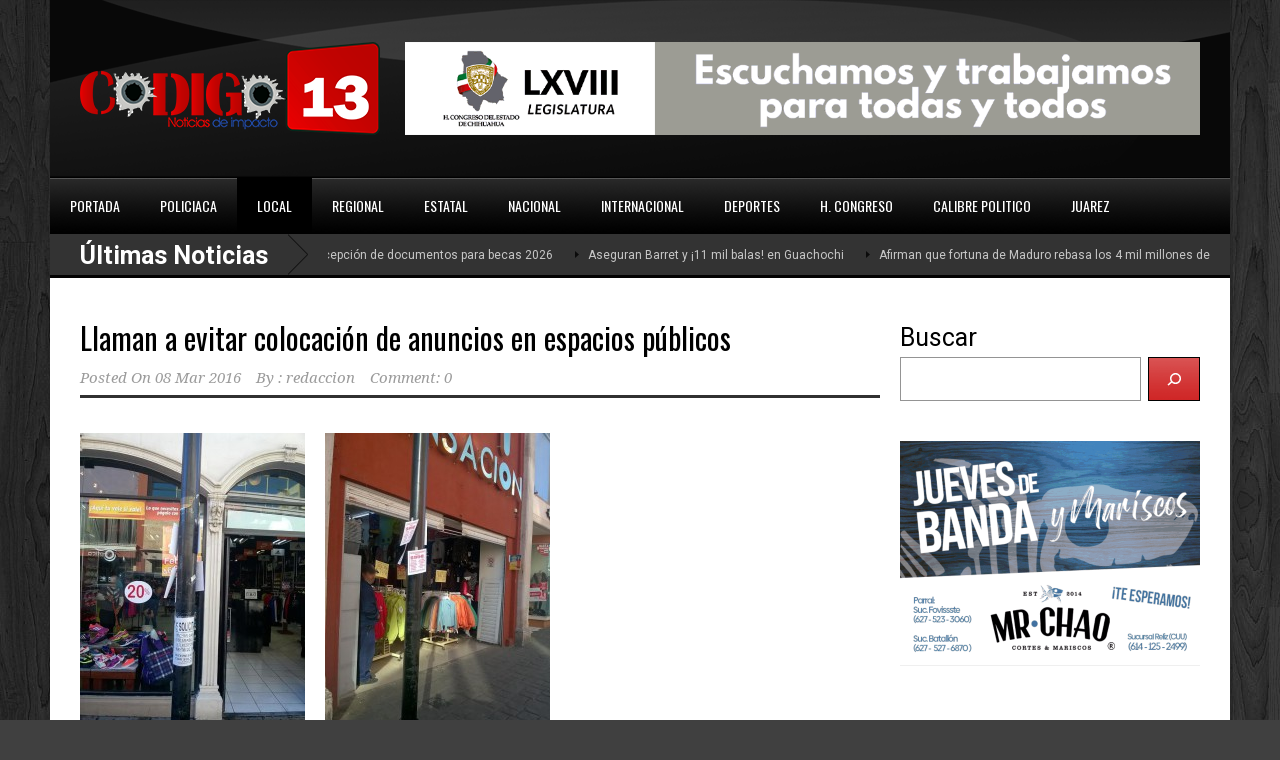

--- FILE ---
content_type: text/html; charset=UTF-8
request_url: https://www.codigo13parral.com/archivos/3249
body_size: 10625
content:
<!DOCTYPE html>
<!--[if lt IE 7]><html class="no-js lt-ie9 lt-ie8 lt-ie7" lang="es-MX"> <![endif]-->
<!--[if IE 7]><html class="no-js lt-ie9 lt-ie8" lang="es-MX"> <![endif]-->
<!--[if IE 8]><html class="no-js lt-ie9" lang="es-MX"> <![endif]-->
<!--[if gt IE 8]><!--> <html class="no-js" lang="es-MX"> <!--<![endif]-->
<head>
    <meta name="google-adsense-account" content="ca-pub-1567704098658582">

	<!-- Basic Page Needs
  ================================================== -->
	<meta charset="UTF-8" />
	<title>Noticias Codigo 13   &raquo; Llaman a evitar colocación de anuncios en espacios públicos</title>

	<!--[if lt IE 9]>
		<script src="http://html5shiv.googlecode.com/svn/trunk/html5.js"></script>
	<![endif]-->

	<!-- CSS
  ================================================== -->
			
	<!--[if IE 7]>
		<link rel="stylesheet" href="https://www.codigo13parral.com/wp-content/themes/worldwide/stylesheet/ie7-style.css" /> 
		<link rel="stylesheet" href="https://www.codigo13parral.com/wp-content/themes/worldwide/stylesheet/font-awesome/font-awesome-ie7.min.css" /> 
	<![endif]-->	
	
	<meta property="og:image" content="https://www.codigo13parral.com/wp-content/uploads/2016/03/ta-150x150.jpg"/><meta name='robots' content='max-image-preview:large' />
<link rel='dns-prefetch' href='//fonts.googleapis.com' />
<link rel="alternate" type="application/rss+xml" title="Noticias Codigo 13 &raquo; Feed" href="https://www.codigo13parral.com/feed" />
<link rel="alternate" type="application/rss+xml" title="Noticias Codigo 13 &raquo; RSS de los comentarios" href="https://www.codigo13parral.com/comments/feed" />
<link rel="alternate" type="application/rss+xml" title="Noticias Codigo 13 &raquo; Llaman a evitar colocación de anuncios en espacios públicos RSS de los comentarios" href="https://www.codigo13parral.com/archivos/3249/feed" />
<script type="text/javascript">
window._wpemojiSettings = {"baseUrl":"https:\/\/s.w.org\/images\/core\/emoji\/14.0.0\/72x72\/","ext":".png","svgUrl":"https:\/\/s.w.org\/images\/core\/emoji\/14.0.0\/svg\/","svgExt":".svg","source":{"concatemoji":"https:\/\/www.codigo13parral.com\/wp-includes\/js\/wp-emoji-release.min.js?ver=6.1.9"}};
/*! This file is auto-generated */
!function(e,a,t){var n,r,o,i=a.createElement("canvas"),p=i.getContext&&i.getContext("2d");function s(e,t){var a=String.fromCharCode,e=(p.clearRect(0,0,i.width,i.height),p.fillText(a.apply(this,e),0,0),i.toDataURL());return p.clearRect(0,0,i.width,i.height),p.fillText(a.apply(this,t),0,0),e===i.toDataURL()}function c(e){var t=a.createElement("script");t.src=e,t.defer=t.type="text/javascript",a.getElementsByTagName("head")[0].appendChild(t)}for(o=Array("flag","emoji"),t.supports={everything:!0,everythingExceptFlag:!0},r=0;r<o.length;r++)t.supports[o[r]]=function(e){if(p&&p.fillText)switch(p.textBaseline="top",p.font="600 32px Arial",e){case"flag":return s([127987,65039,8205,9895,65039],[127987,65039,8203,9895,65039])?!1:!s([55356,56826,55356,56819],[55356,56826,8203,55356,56819])&&!s([55356,57332,56128,56423,56128,56418,56128,56421,56128,56430,56128,56423,56128,56447],[55356,57332,8203,56128,56423,8203,56128,56418,8203,56128,56421,8203,56128,56430,8203,56128,56423,8203,56128,56447]);case"emoji":return!s([129777,127995,8205,129778,127999],[129777,127995,8203,129778,127999])}return!1}(o[r]),t.supports.everything=t.supports.everything&&t.supports[o[r]],"flag"!==o[r]&&(t.supports.everythingExceptFlag=t.supports.everythingExceptFlag&&t.supports[o[r]]);t.supports.everythingExceptFlag=t.supports.everythingExceptFlag&&!t.supports.flag,t.DOMReady=!1,t.readyCallback=function(){t.DOMReady=!0},t.supports.everything||(n=function(){t.readyCallback()},a.addEventListener?(a.addEventListener("DOMContentLoaded",n,!1),e.addEventListener("load",n,!1)):(e.attachEvent("onload",n),a.attachEvent("onreadystatechange",function(){"complete"===a.readyState&&t.readyCallback()})),(e=t.source||{}).concatemoji?c(e.concatemoji):e.wpemoji&&e.twemoji&&(c(e.twemoji),c(e.wpemoji)))}(window,document,window._wpemojiSettings);
</script>
<style type="text/css">
img.wp-smiley,
img.emoji {
	display: inline !important;
	border: none !important;
	box-shadow: none !important;
	height: 1em !important;
	width: 1em !important;
	margin: 0 0.07em !important;
	vertical-align: -0.1em !important;
	background: none !important;
	padding: 0 !important;
}
</style>
	<link rel='stylesheet' id='wow-style-css' href='https://www.codigo13parral.com/wp-content/themes/worldwide/style.css?ver=6.1.9' type='text/css' media='all' />
<link rel='stylesheet' id='wow-foundation-css' href='https://www.codigo13parral.com/wp-content/themes/worldwide/stylesheet/foundation.css?ver=6.1.9' type='text/css' media='all' />
<link rel='stylesheet' id='style-custom-css' href='https://www.codigo13parral.com/wp-content/themes/worldwide/style-custom.css?ver=6.1.9' type='text/css' media='all' />
<link rel='stylesheet' id='Google-Font-Droid+Serif-css' href='https://fonts.googleapis.com/css?family=Droid+Serif%3An%2Ci%2Cb%2Cbi&#038;subset=latin&#038;ver=6.1.9' type='text/css' media='all' />
<link rel='stylesheet' id='Google-Font-Oswald-css' href='https://fonts.googleapis.com/css?family=Oswald%3An%2Ci%2Cb%2Cbi&#038;subset=latin&#038;ver=6.1.9' type='text/css' media='all' />
<link rel='stylesheet' id='Google-Font-Roboto-css' href='https://fonts.googleapis.com/css?family=Roboto%3An%2Ci%2Cb%2Cbi&#038;subset=latin&#038;ver=6.1.9' type='text/css' media='all' />
<link rel='stylesheet' id='wp-block-library-css' href='https://www.codigo13parral.com/wp-includes/css/dist/block-library/style.min.css?ver=6.1.9' type='text/css' media='all' />
<style id='wp-block-library-inline-css' type='text/css'>
.has-text-align-justify{text-align:justify;}
</style>
<link rel='stylesheet' id='mediaelement-css' href='https://www.codigo13parral.com/wp-includes/js/mediaelement/mediaelementplayer-legacy.min.css?ver=4.2.17' type='text/css' media='all' />
<link rel='stylesheet' id='wp-mediaelement-css' href='https://www.codigo13parral.com/wp-includes/js/mediaelement/wp-mediaelement.min.css?ver=6.1.9' type='text/css' media='all' />
<link rel='stylesheet' id='classic-theme-styles-css' href='https://www.codigo13parral.com/wp-includes/css/classic-themes.min.css?ver=1' type='text/css' media='all' />
<style id='global-styles-inline-css' type='text/css'>
body{--wp--preset--color--black: #000000;--wp--preset--color--cyan-bluish-gray: #abb8c3;--wp--preset--color--white: #ffffff;--wp--preset--color--pale-pink: #f78da7;--wp--preset--color--vivid-red: #cf2e2e;--wp--preset--color--luminous-vivid-orange: #ff6900;--wp--preset--color--luminous-vivid-amber: #fcb900;--wp--preset--color--light-green-cyan: #7bdcb5;--wp--preset--color--vivid-green-cyan: #00d084;--wp--preset--color--pale-cyan-blue: #8ed1fc;--wp--preset--color--vivid-cyan-blue: #0693e3;--wp--preset--color--vivid-purple: #9b51e0;--wp--preset--gradient--vivid-cyan-blue-to-vivid-purple: linear-gradient(135deg,rgba(6,147,227,1) 0%,rgb(155,81,224) 100%);--wp--preset--gradient--light-green-cyan-to-vivid-green-cyan: linear-gradient(135deg,rgb(122,220,180) 0%,rgb(0,208,130) 100%);--wp--preset--gradient--luminous-vivid-amber-to-luminous-vivid-orange: linear-gradient(135deg,rgba(252,185,0,1) 0%,rgba(255,105,0,1) 100%);--wp--preset--gradient--luminous-vivid-orange-to-vivid-red: linear-gradient(135deg,rgba(255,105,0,1) 0%,rgb(207,46,46) 100%);--wp--preset--gradient--very-light-gray-to-cyan-bluish-gray: linear-gradient(135deg,rgb(238,238,238) 0%,rgb(169,184,195) 100%);--wp--preset--gradient--cool-to-warm-spectrum: linear-gradient(135deg,rgb(74,234,220) 0%,rgb(151,120,209) 20%,rgb(207,42,186) 40%,rgb(238,44,130) 60%,rgb(251,105,98) 80%,rgb(254,248,76) 100%);--wp--preset--gradient--blush-light-purple: linear-gradient(135deg,rgb(255,206,236) 0%,rgb(152,150,240) 100%);--wp--preset--gradient--blush-bordeaux: linear-gradient(135deg,rgb(254,205,165) 0%,rgb(254,45,45) 50%,rgb(107,0,62) 100%);--wp--preset--gradient--luminous-dusk: linear-gradient(135deg,rgb(255,203,112) 0%,rgb(199,81,192) 50%,rgb(65,88,208) 100%);--wp--preset--gradient--pale-ocean: linear-gradient(135deg,rgb(255,245,203) 0%,rgb(182,227,212) 50%,rgb(51,167,181) 100%);--wp--preset--gradient--electric-grass: linear-gradient(135deg,rgb(202,248,128) 0%,rgb(113,206,126) 100%);--wp--preset--gradient--midnight: linear-gradient(135deg,rgb(2,3,129) 0%,rgb(40,116,252) 100%);--wp--preset--duotone--dark-grayscale: url('#wp-duotone-dark-grayscale');--wp--preset--duotone--grayscale: url('#wp-duotone-grayscale');--wp--preset--duotone--purple-yellow: url('#wp-duotone-purple-yellow');--wp--preset--duotone--blue-red: url('#wp-duotone-blue-red');--wp--preset--duotone--midnight: url('#wp-duotone-midnight');--wp--preset--duotone--magenta-yellow: url('#wp-duotone-magenta-yellow');--wp--preset--duotone--purple-green: url('#wp-duotone-purple-green');--wp--preset--duotone--blue-orange: url('#wp-duotone-blue-orange');--wp--preset--font-size--small: 13px;--wp--preset--font-size--medium: 20px;--wp--preset--font-size--large: 36px;--wp--preset--font-size--x-large: 42px;--wp--preset--spacing--20: 0.44rem;--wp--preset--spacing--30: 0.67rem;--wp--preset--spacing--40: 1rem;--wp--preset--spacing--50: 1.5rem;--wp--preset--spacing--60: 2.25rem;--wp--preset--spacing--70: 3.38rem;--wp--preset--spacing--80: 5.06rem;}:where(.is-layout-flex){gap: 0.5em;}body .is-layout-flow > .alignleft{float: left;margin-inline-start: 0;margin-inline-end: 2em;}body .is-layout-flow > .alignright{float: right;margin-inline-start: 2em;margin-inline-end: 0;}body .is-layout-flow > .aligncenter{margin-left: auto !important;margin-right: auto !important;}body .is-layout-constrained > .alignleft{float: left;margin-inline-start: 0;margin-inline-end: 2em;}body .is-layout-constrained > .alignright{float: right;margin-inline-start: 2em;margin-inline-end: 0;}body .is-layout-constrained > .aligncenter{margin-left: auto !important;margin-right: auto !important;}body .is-layout-constrained > :where(:not(.alignleft):not(.alignright):not(.alignfull)){max-width: var(--wp--style--global--content-size);margin-left: auto !important;margin-right: auto !important;}body .is-layout-constrained > .alignwide{max-width: var(--wp--style--global--wide-size);}body .is-layout-flex{display: flex;}body .is-layout-flex{flex-wrap: wrap;align-items: center;}body .is-layout-flex > *{margin: 0;}:where(.wp-block-columns.is-layout-flex){gap: 2em;}.has-black-color{color: var(--wp--preset--color--black) !important;}.has-cyan-bluish-gray-color{color: var(--wp--preset--color--cyan-bluish-gray) !important;}.has-white-color{color: var(--wp--preset--color--white) !important;}.has-pale-pink-color{color: var(--wp--preset--color--pale-pink) !important;}.has-vivid-red-color{color: var(--wp--preset--color--vivid-red) !important;}.has-luminous-vivid-orange-color{color: var(--wp--preset--color--luminous-vivid-orange) !important;}.has-luminous-vivid-amber-color{color: var(--wp--preset--color--luminous-vivid-amber) !important;}.has-light-green-cyan-color{color: var(--wp--preset--color--light-green-cyan) !important;}.has-vivid-green-cyan-color{color: var(--wp--preset--color--vivid-green-cyan) !important;}.has-pale-cyan-blue-color{color: var(--wp--preset--color--pale-cyan-blue) !important;}.has-vivid-cyan-blue-color{color: var(--wp--preset--color--vivid-cyan-blue) !important;}.has-vivid-purple-color{color: var(--wp--preset--color--vivid-purple) !important;}.has-black-background-color{background-color: var(--wp--preset--color--black) !important;}.has-cyan-bluish-gray-background-color{background-color: var(--wp--preset--color--cyan-bluish-gray) !important;}.has-white-background-color{background-color: var(--wp--preset--color--white) !important;}.has-pale-pink-background-color{background-color: var(--wp--preset--color--pale-pink) !important;}.has-vivid-red-background-color{background-color: var(--wp--preset--color--vivid-red) !important;}.has-luminous-vivid-orange-background-color{background-color: var(--wp--preset--color--luminous-vivid-orange) !important;}.has-luminous-vivid-amber-background-color{background-color: var(--wp--preset--color--luminous-vivid-amber) !important;}.has-light-green-cyan-background-color{background-color: var(--wp--preset--color--light-green-cyan) !important;}.has-vivid-green-cyan-background-color{background-color: var(--wp--preset--color--vivid-green-cyan) !important;}.has-pale-cyan-blue-background-color{background-color: var(--wp--preset--color--pale-cyan-blue) !important;}.has-vivid-cyan-blue-background-color{background-color: var(--wp--preset--color--vivid-cyan-blue) !important;}.has-vivid-purple-background-color{background-color: var(--wp--preset--color--vivid-purple) !important;}.has-black-border-color{border-color: var(--wp--preset--color--black) !important;}.has-cyan-bluish-gray-border-color{border-color: var(--wp--preset--color--cyan-bluish-gray) !important;}.has-white-border-color{border-color: var(--wp--preset--color--white) !important;}.has-pale-pink-border-color{border-color: var(--wp--preset--color--pale-pink) !important;}.has-vivid-red-border-color{border-color: var(--wp--preset--color--vivid-red) !important;}.has-luminous-vivid-orange-border-color{border-color: var(--wp--preset--color--luminous-vivid-orange) !important;}.has-luminous-vivid-amber-border-color{border-color: var(--wp--preset--color--luminous-vivid-amber) !important;}.has-light-green-cyan-border-color{border-color: var(--wp--preset--color--light-green-cyan) !important;}.has-vivid-green-cyan-border-color{border-color: var(--wp--preset--color--vivid-green-cyan) !important;}.has-pale-cyan-blue-border-color{border-color: var(--wp--preset--color--pale-cyan-blue) !important;}.has-vivid-cyan-blue-border-color{border-color: var(--wp--preset--color--vivid-cyan-blue) !important;}.has-vivid-purple-border-color{border-color: var(--wp--preset--color--vivid-purple) !important;}.has-vivid-cyan-blue-to-vivid-purple-gradient-background{background: var(--wp--preset--gradient--vivid-cyan-blue-to-vivid-purple) !important;}.has-light-green-cyan-to-vivid-green-cyan-gradient-background{background: var(--wp--preset--gradient--light-green-cyan-to-vivid-green-cyan) !important;}.has-luminous-vivid-amber-to-luminous-vivid-orange-gradient-background{background: var(--wp--preset--gradient--luminous-vivid-amber-to-luminous-vivid-orange) !important;}.has-luminous-vivid-orange-to-vivid-red-gradient-background{background: var(--wp--preset--gradient--luminous-vivid-orange-to-vivid-red) !important;}.has-very-light-gray-to-cyan-bluish-gray-gradient-background{background: var(--wp--preset--gradient--very-light-gray-to-cyan-bluish-gray) !important;}.has-cool-to-warm-spectrum-gradient-background{background: var(--wp--preset--gradient--cool-to-warm-spectrum) !important;}.has-blush-light-purple-gradient-background{background: var(--wp--preset--gradient--blush-light-purple) !important;}.has-blush-bordeaux-gradient-background{background: var(--wp--preset--gradient--blush-bordeaux) !important;}.has-luminous-dusk-gradient-background{background: var(--wp--preset--gradient--luminous-dusk) !important;}.has-pale-ocean-gradient-background{background: var(--wp--preset--gradient--pale-ocean) !important;}.has-electric-grass-gradient-background{background: var(--wp--preset--gradient--electric-grass) !important;}.has-midnight-gradient-background{background: var(--wp--preset--gradient--midnight) !important;}.has-small-font-size{font-size: var(--wp--preset--font-size--small) !important;}.has-medium-font-size{font-size: var(--wp--preset--font-size--medium) !important;}.has-large-font-size{font-size: var(--wp--preset--font-size--large) !important;}.has-x-large-font-size{font-size: var(--wp--preset--font-size--x-large) !important;}
.wp-block-navigation a:where(:not(.wp-element-button)){color: inherit;}
:where(.wp-block-columns.is-layout-flex){gap: 2em;}
.wp-block-pullquote{font-size: 1.5em;line-height: 1.6;}
</style>
<link rel='stylesheet' id='jetpack_css-css' href='https://www.codigo13parral.com/wp-content/plugins/jetpack/css/jetpack.css?ver=12.0.2' type='text/css' media='all' />
<link rel='stylesheet' id='superfish-css' href='https://www.codigo13parral.com/wp-content/themes/worldwide/stylesheet/superfish.css?ver=6.1.9' type='text/css' media='all' />
<link rel='stylesheet' id='fancybox-css' href='https://www.codigo13parral.com/wp-content/themes/worldwide/stylesheet/fancybox.css?ver=6.1.9' type='text/css' media='all' />
<link rel='stylesheet' id='fancybox-thumbs-css' href='https://www.codigo13parral.com/wp-content/themes/worldwide/stylesheet/jquery.fancybox-thumbs.css?ver=6.1.9' type='text/css' media='all' />
<link rel='stylesheet' id='font-awesome-css' href='https://www.codigo13parral.com/wp-content/themes/worldwide/stylesheet/font-awesome/font-awesome.css?ver=6.1.9' type='text/css' media='all' />
<link rel='stylesheet' id='flex-slider-css' href='https://www.codigo13parral.com/wp-content/themes/worldwide/stylesheet/flexslider.css?ver=6.1.9' type='text/css' media='all' />
<script type='text/javascript' src='https://www.codigo13parral.com/wp-includes/js/jquery/jquery.min.js?ver=3.6.1' id='jquery-core-js'></script>
<script type='text/javascript' src='https://www.codigo13parral.com/wp-includes/js/jquery/jquery-migrate.min.js?ver=3.3.2' id='jquery-migrate-js'></script>
<script type='text/javascript' src='https://www.codigo13parral.com/wp-content/themes/worldwide/javascript/jquery.fitvids.js?ver=1.0' id='fitvids-js'></script>
<link rel="https://api.w.org/" href="https://www.codigo13parral.com/wp-json/" /><link rel="alternate" type="application/json" href="https://www.codigo13parral.com/wp-json/wp/v2/posts/3249" /><link rel="EditURI" type="application/rsd+xml" title="RSD" href="https://www.codigo13parral.com/xmlrpc.php?rsd" />
<link rel="wlwmanifest" type="application/wlwmanifest+xml" href="https://www.codigo13parral.com/wp-includes/wlwmanifest.xml" />
<meta name="generator" content="WordPress 6.1.9" />
<link rel="canonical" href="https://www.codigo13parral.com/archivos/3249" />
<link rel='shortlink' href='https://www.codigo13parral.com/?p=3249' />
<link rel="alternate" type="application/json+oembed" href="https://www.codigo13parral.com/wp-json/oembed/1.0/embed?url=https%3A%2F%2Fwww.codigo13parral.com%2Farchivos%2F3249" />
<link rel="alternate" type="text/xml+oembed" href="https://www.codigo13parral.com/wp-json/oembed/1.0/embed?url=https%3A%2F%2Fwww.codigo13parral.com%2Farchivos%2F3249&#038;format=xml" />
	<style>img#wpstats{display:none}</style>
		<style type="text/css">@font-face {font-family: "";src: url("");src: url("?#iefix") format("embedded-opentype"), url("") format("truetype");font-weight: normal;font-style: normal;}</style>	
<!--[if lt IE 9]>
<style type="text/css">
	body{ min-width: 1180px; }
	div.shortcode-dropcap.circle,
	div.anythingSlider .anythingControls ul a, .flex-control-nav li a, 
	.nivo-controlNav a, ls-bottom-slidebuttons a{
		z-index: 1000;
		position: relative;
		behavior: url(https://www.codigo13parral.com/wp-content/themes/worldwide/stylesheet/ie-fix/PIE.php);
	}

	ul.gdl-accordion li, ul.gdl-toggle-box li{ overflow: hidden; }
	
		
</style>
<![endif]-->

<!-- Jetpack Open Graph Tags -->
<meta property="og:type" content="article" />
<meta property="og:title" content="Llaman a evitar colocación de anuncios en espacios públicos" />
<meta property="og:url" content="https://www.codigo13parral.com/archivos/3249" />
<meta property="og:description" content="&nbsp; Parral.-Publicidad en postes está prohibida y podría ser objeto de multa Presidencia Municipal a través de las Direcciones de Finanzas y Servicios Públicos Municipales, hace un exhorto a la …" />
<meta property="article:published_time" content="2016-03-08T23:58:27+00:00" />
<meta property="article:modified_time" content="2016-03-08T23:58:27+00:00" />
<meta property="og:site_name" content="Noticias Codigo 13" />
<meta property="og:image" content="https://www.codigo13parral.com/wp-content/uploads/2016/03/ta.jpg" />
<meta property="og:image:width" content="611" />
<meta property="og:image:height" content="815" />
<meta property="og:image:alt" content="" />
<meta property="og:locale" content="es_MX" />
<meta name="twitter:text:title" content="Llaman a evitar colocación de anuncios en espacios públicos" />
<meta name="twitter:image" content="https://www.codigo13parral.com/wp-content/uploads/2016/03/ta.jpg?w=640" />
<meta name="twitter:card" content="summary_large_image" />

<!-- End Jetpack Open Graph Tags -->
<link rel="icon" href="https://www.codigo13parral.com/wp-content/uploads/2020/11/cropped-abc-logo-codigo-13-listo-png-32x32.png" sizes="32x32" />
<link rel="icon" href="https://www.codigo13parral.com/wp-content/uploads/2020/11/cropped-abc-logo-codigo-13-listo-png-192x192.png" sizes="192x192" />
<link rel="apple-touch-icon" href="https://www.codigo13parral.com/wp-content/uploads/2020/11/cropped-abc-logo-codigo-13-listo-png-180x180.png" />
<meta name="msapplication-TileImage" content="https://www.codigo13parral.com/wp-content/uploads/2020/11/cropped-abc-logo-codigo-13-listo-png-270x270.png" />
		<style type="text/css" id="wp-custom-css">
			div.gdl-blog-grid .blog-title {
    font-size: 20px;
    margin-bottom: 4px;
    padding-right: 20px;
}
div.blog-media-wrapper .blog-comment, div.blog-media-wrapper .blog-comment a, div.full-post-widget .blog-comment, div.full-post-widget .blog-comment a, div.post-slider-comment {
    color: #ffffff00;
}
div.blog-media-wrapper .blog-comment, div.full-post-widget .blog-comment, div.post-slider-comment {
    background-color: #cf212100;
}
		</style>
		</head>
<body class="post-template-default single single-post postid-3249 single-format-standard">
<div class="body-outer-wrapper">
	<div class="body-wrapper">
		<div class="header-outer-wrapper">
			<!-- top navigation -->
						
			<div class="header-wrapper boxed-style">
				<div class="header-container container">
					<!-- Get Logo -->
					<div class="logo-wrapper">
						<a href="https://www.codigo13parral.com"><img src="https://www.codigo13parral.com/wp-content/uploads/2022/12/35901F8E-00E6-4F69-9616-E8C986F6C7B7.png" alt=""/></a>					</div>
					
					<!-- Right Banner Area -->
					<div class="header-right-banner-wrapper">
					<div class="header-banner-image" ><a href="https://www.congresochihuahua.gob.mx/" target="_blank" ><img src="https://www.codigo13parral.com/wp-content/uploads/2025/12/1.gif" alt=""/></a></div>					</div>
					<div class="clear"></div>		
				</div> <!-- header container -->
			</div> <!-- header wrapper -->
			
			<!-- Navigation -->
			<div class="gdl-navigation-wrapper boxed-style">
				<div class="main-navigation-wrapper"><div class="main-superfish-wrapper" id="main-superfish-wrapper" ><ul id="menu-menu2" class="sf-menu"><li id="menu-item-196404" class="menu-item menu-item-type-post_type menu-item-object-page menu-item-home menu-item-196404"><a href="https://www.codigo13parral.com/">PORTADA</a></li>
<li id="menu-item-195674" class="menu-item menu-item-type-taxonomy menu-item-object-category menu-item-195674"><a href="https://www.codigo13parral.com/archivos/category/policiaca">POLICIACA</a></li>
<li id="menu-item-195675" class="menu-item menu-item-type-taxonomy menu-item-object-category current-post-ancestor current-menu-parent current-post-parent menu-item-195675"><a href="https://www.codigo13parral.com/archivos/category/local">LOCAL</a></li>
<li id="menu-item-195678" class="menu-item menu-item-type-taxonomy menu-item-object-category menu-item-has-children menu-item-195678"><a href="https://www.codigo13parral.com/archivos/category/cid">REGIONAL</a>
<ul class="sub-menu">
	<li id="menu-item-195684" class="menu-item menu-item-type-taxonomy menu-item-object-category menu-item-195684"><a href="https://www.codigo13parral.com/archivos/category/valle-de-allende">Valle de Allende</a></li>
	<li id="menu-item-195682" class="menu-item menu-item-type-taxonomy menu-item-object-category menu-item-195682"><a href="https://www.codigo13parral.com/archivos/category/gpe-y-calvo">Gpe y Calvo</a></li>
</ul>
</li>
<li id="menu-item-195676" class="menu-item menu-item-type-taxonomy menu-item-object-category menu-item-195676"><a href="https://www.codigo13parral.com/archivos/category/estatal">ESTATAL</a></li>
<li id="menu-item-195677" class="menu-item menu-item-type-taxonomy menu-item-object-category menu-item-195677"><a href="https://www.codigo13parral.com/archivos/category/nacional">NACIONAL</a></li>
<li id="menu-item-195679" class="menu-item menu-item-type-taxonomy menu-item-object-category menu-item-195679"><a href="https://www.codigo13parral.com/archivos/category/internac">INTERNACIONAL</a></li>
<li id="menu-item-195680" class="menu-item menu-item-type-taxonomy menu-item-object-category menu-item-195680"><a href="https://www.codigo13parral.com/archivos/category/deportes">DEPORTES</a></li>
<li id="menu-item-195681" class="menu-item menu-item-type-taxonomy menu-item-object-category menu-item-195681"><a href="https://www.codigo13parral.com/archivos/category/h-congreso">H. CONGRESO</a></li>
<li id="menu-item-195685" class="menu-item menu-item-type-taxonomy menu-item-object-category menu-item-195685"><a href="https://www.codigo13parral.com/archivos/category/calibre-politico">CALIBRE POLITICO</a></li>
<li id="menu-item-229004" class="menu-item menu-item-type-taxonomy menu-item-object-category menu-item-229004"><a href="https://www.codigo13parral.com/archivos/category/juarez">JUAREZ</a></li>
</ul><div class="clear"></div></div><div class="clear"></div></div><div class="header-top-marquee" ><div class="marquee-head">Últimas Noticias</div><div class="marquee-wrapper"><div class="marquee" id="marquee"><div><a href="https://www.codigo13parral.com/archivos/317695" >Santa Bárbara abre recepción de documentos para becas 2026</a></div><div><a href="https://www.codigo13parral.com/archivos/317689" >Aseguran Barret y ¡11 mil balas! en Guachochi</a></div><div><a href="https://www.codigo13parral.com/archivos/317686" >Afirman que fortuna de Maduro rebasa los 4 mil millones de dólares</a></div><div><a href="https://www.codigo13parral.com/archivos/317683" >Activa Gobierno de Parral líneas de apoyo del programa “Parral Sin Frío”</a></div><div><a href="https://www.codigo13parral.com/archivos/317680" >Crece inquietud en México ante movimientos militares de EU</a></div><div><a href="https://www.codigo13parral.com/archivos/317677" >Captaron aullidos del lobo mexicano en parque ecológico de Durango</a></div><div><a href="https://www.codigo13parral.com/archivos/317673" >&#8220;Barret, fenta y autos de lujo&#8221;: Esto le decomisaron a &#8220;El Mantecas&#8221;</a></div><div><a href="https://www.codigo13parral.com/archivos/317667" >Inicia esta semana plazo de pago de Salinas Pliego al SAT</a></div><div><a href="https://www.codigo13parral.com/archivos/317670" >Condenan a mujer por robo a vivienda en Parral</a></div><div><a href="https://www.codigo13parral.com/archivos/317664" >Encontraron en Indonesia restos de avión desaparecido con 11 pasajeros</a></div></div><div class="clear"></div></div></div>				<div class="clear"></div>
			</div>	<!-- navigation-wrapper -->		
			
		</div> <!-- header outer wrapper -->
				<div class="content-outer-wrapper">
			<div class="content-wrapper container main ">		<div id="post-3249" class="post-3249 post type-post status-publish format-standard has-post-thumbnail hentry category-local">
	<div class="page-wrapper normal-sidebar single-blog single-sidebar right-sidebar">
		<div class="row gdl-page-row-wrapper"><div class="gdl-page-left mb0 page-left-right-sidebar"><div class="row"><div class="gdl-page-item mb0 pb55 twelve columns"><div class="blog-content-wrapper"><div class="gdl-blog-full" ><h1 class="blog-title"><a href="https://www.codigo13parral.com/archivos/3249">Llaman a evitar colocación de anuncios en espacios públicos</a></h1><div class="blog-info-wrapper gdl-item-border"><div class="blog-date"><span class="head">Posted On</span> <a href="https://www.codigo13parral.com/archivos/date/2016/03/08" >08 Mar 2016</a></div><div class="blog-author"><span class="head">By :</span> <a href="https://www.codigo13parral.com/archivos/author/redaccion" title="Entradas de redaccion" rel="author">redaccion</a></div><div class="blog-comment"><a href="https://www.codigo13parral.com/archivos/3249#respond">Comment: 0</a></div><div class="clear"></div></div><div class="blog-content"><p><img decoding="async" class="alignnone size-medium wp-image-3250" src="http://www.codigo13parral.com/wp-content/uploads/2016/03/min-225x300.jpg" alt="min" width="225" height="300" srcset="https://www.codigo13parral.com/wp-content/uploads/2016/03/min-225x300.jpg 225w, https://www.codigo13parral.com/wp-content/uploads/2016/03/min.jpg 611w" sizes="(max-width: 225px) 100vw, 225px" /><a href="http://www.codigo13parral.com/wp-content/uploads/2016/03/ta.jpg"><img decoding="async" loading="lazy" class="alignnone size-medium wp-image-3251" src="http://www.codigo13parral.com/wp-content/uploads/2016/03/ta-225x300.jpg" alt="ta" width="225" height="300" srcset="https://www.codigo13parral.com/wp-content/uploads/2016/03/ta-225x300.jpg 225w, https://www.codigo13parral.com/wp-content/uploads/2016/03/ta.jpg 611w" sizes="(max-width: 225px) 100vw, 225px" /></a></p>
<p>&nbsp;</p>
<p>Parral.-Publicidad en postes está prohibida y podría ser objeto de multa</p>
<p>Presidencia Municipal a través de las Direcciones de Finanzas y Servicios Públicos Municipales, hace un exhorto a la ciudadanía para evitar incurrir en una falta al colocar publicidad en los espacios públicos del primer cuadro de la ciudad, particularmente en los postes.</p>
<p>Julio Yáñez Director de Servicios Públicos Municipales, señaló que esta práctica es muy común en la ciudad, toda vez que empresas y particulares acostumbran colocar publicidad de sus negocios, vacantes de empleo y otros aspectos con fines de lucro, lo cual se considera contaminación visual y puede hacerlos acreedores a una multa.</p>
<p>Dijo que la ciudad se perfila como un punto turístico y por lo tanto, este tipo de de detalles vienen a romper con la imagen colonial que se pretende mantener sobre todo en el centro histórico, por lo que apeló a quienes acostumbran colocar este tipo de publicidad en postes, teléfonos públicos y otros espacios se abstengan de hacerlo.</p>
<p>Yáñez añadió que se busca que las personas hagan conciencia de ello y de no acatar esta medida podrían recibir una multa por parte de tesorería municipal, y reiteró que está prohibido colocar volantes publicitarios sin permiso expreso del municipio, mismo que en su caso designará los espacios adecuados para ello, buscando mantener en todo momento la limpieza del entorno y eliminando toda contaminación visual que se considere como tal.</p>
<div class="clear"></div></div></div><div class='about-author-wrapper'><div class='about-author-avartar'></div><div class='about-author-info'><h5 class='about-author-title'>About the Author</h5></div><div class='clear'></div></div><div class="social-shares"><ul>			<li>
				<a href="http://www.facebook.com/share.php?u=https://www.codigo13parral.com/archivos/3249" target="_blank">
					<img class="no-preload" src="https://www.codigo13parral.com/wp-content/themes/worldwide/images/icon/social-icon-m/facebook.png" width="32" height="32" />
				</a>
			</li>
						<li>
				<a href="http://twitter.com/share?url=https://www.codigo13parral.com/archivos/3249" target="_blank">
					<img class="no-preload" src="https://www.codigo13parral.com/wp-content/themes/worldwide/images/icon/social-icon-m/twitter.png" width="32" height="32" />
				</a>
			</li>
			</ul></div><div class='clear'></div><div class="adjacent-post"><div class="previous-post-link"><i class="icon-double-angle-left"></i><div class="adjacent-post-content"><div class="previous-post-head">Previous Story</div><h3 class="previous-post-title"><a href="https://www.codigo13parral.com/archivos/3242" rel="prev">Invita Municipio a ponerse al corriente en el pago del predial</a></h3></div></div><div class="next-post-link"><i class="icon-double-angle-right"></i><div class="adjacent-post-content"><div class="next-post-head">Next Story</div><h3 class="next-post-title"><a href="https://www.codigo13parral.com/archivos/3253" rel="next">#Nevada en la zona serrana, fotogaleria, ahora en Guadalupe y Calvo</a></h3></div></div><div class="clear"></div></div><div class="comment-wrapper"><!-- Check Authorize -->
<!-- Comment List -->
<!-- Comment Form -->
	<div id="respond" class="comment-respond">
		<h3 id="reply-title" class="comment-reply-title">Leave a Reply</h3><p class="must-log-in">Lo siento, debes estar <a href="https://www.codigo13parral.com/wp-login.php?redirect_to=https%3A%2F%2Fwww.codigo13parral.com%2Farchivos%2F3249">conectado</a> para publicar un comentario.</p>	</div><!-- #respond -->
	</div></div></div><div class="clear"></div></div></div><div class='gdl-right-sidebar'><div class='gdl-sidebar-wrapper gdl-border-y left'><div class='sidebar-wrapper'><div class="custom-sidebar widget_block widget_search" id="block-30" ><form role="search" method="get" action="https://www.codigo13parral.com/" class="wp-block-search__button-outside wp-block-search__icon-button wp-block-search"><label for="wp-block-search__input-1" class="wp-block-search__label" >Buscar</label><div class="wp-block-search__inside-wrapper " ><input type="search" id="wp-block-search__input-1" class="wp-block-search__input wp-block-search__input" name="s" value="" placeholder=""  required /><button type="submit" class="wp-block-search__button has-icon wp-element-button"  aria-label="Buscar"><svg class="search-icon" viewBox="0 0 24 24" width="24" height="24">
					<path d="M13.5 6C10.5 6 8 8.5 8 11.5c0 1.1.3 2.1.9 3l-3.4 3 1 1.1 3.4-2.9c1 .9 2.2 1.4 3.6 1.4 3 0 5.5-2.5 5.5-5.5C19 8.5 16.5 6 13.5 6zm0 9.5c-2.2 0-4-1.8-4-4s1.8-4 4-4 4 1.8 4 4-1.8 4-4 4z"></path>
				</svg></button></div></form></div><div class="custom-sidebar widget_goodlayers-1-1-banner-widget" id="goodlayers-1-1-banner-widget-3" ><div class="banner-widget1-1"><a href="" target="_blank"><img src="http://www.codigo13parral.com/wp-content/uploads/2025/10/1.gif" alt="banner" /></a></div></div><div class="custom-sidebar widget_full-post-widget" id="full-post-widget-3" ><div class="custom-sidebar-title-wrapper"><h3 class="custom-sidebar-title gdl-border-x bottom">CALIBRE POLITICO</h3><i class="icon-double-angle-right"></i><div class="clear"></div></div><div class='gdl-full-post-widget'>				<div class="full-post-widget">
					<div class="full-post-widget-thumbnail"><a href="https://www.codigo13parral.com/archivos/315170"><img src="https://www.codigo13parral.com/wp-content/uploads/2025/12/WhatsApp-Image-2025-12-10-at-6.26.14-PM-400x230.jpeg" alt=""/></a><div class="blog-comment"><i class="icon-comments"></i><a href="https://www.codigo13parral.com/archivos/315170#respond">0</a></div></div>					
					<div class="full-post-widget-context">
						<h4 class="full-post-widget-title">
							<a href="https://www.codigo13parral.com/archivos/315170"> 
								CALIBRE POLITICO | COLUMNA 
							</a>
						</h4>
						<div class="full-post-widget-excerpt">
													</div>
						<div class="full-post-widget-info">
							<div class="full-post-widget-date">
								Posted On 10 Dic 2025							</div>						
						</div>
					</div>
					<div class="clear"></div>
				</div>						
				</div></div><div class="custom-sidebar widget_full-post-widget" id="full-post-widget-4" ><div class="custom-sidebar-title-wrapper"><h3 class="custom-sidebar-title gdl-border-x bottom">H. CONGRESO</h3><i class="icon-double-angle-right"></i><div class="clear"></div></div><div class='gdl-full-post-widget'>				<div class="full-post-widget">
					<div class="full-post-widget-thumbnail"><a href="https://www.codigo13parral.com/archivos/317228"><img src="https://www.codigo13parral.com/wp-content/uploads/2026/01/WhatsApp-Image-2026-01-13-at-9.22.52-AM-400x230.jpeg" alt=""/></a><div class="blog-comment"><i class="icon-comments"></i><a href="https://www.codigo13parral.com/archivos/317228#respond">0</a></div></div>					
					<div class="full-post-widget-context">
						<h4 class="full-post-widget-title">
							<a href="https://www.codigo13parral.com/archivos/317228"> 
								Sin luz ni agua, 80 familias de Riberas Etapa 8 reciben respaldo de Cuauhtémoc Estrada 
							</a>
						</h4>
						<div class="full-post-widget-excerpt">
													</div>
						<div class="full-post-widget-info">
							<div class="full-post-widget-date">
								Posted On 13 Ene 2026							</div>						
						</div>
					</div>
					<div class="clear"></div>
				</div>						
								<div class="full-post-widget">
					<div class="full-post-widget-thumbnail"><a href="https://www.codigo13parral.com/archivos/317225"><img src="https://www.codigo13parral.com/wp-content/uploads/2026/01/WhatsApp-Image-2026-01-12-at-2.40.03-PM-400x230.jpeg" alt=""/></a><div class="blog-comment"><i class="icon-comments"></i><a href="https://www.codigo13parral.com/archivos/317225#respond">0</a></div></div>					
					<div class="full-post-widget-context">
						<h4 class="full-post-widget-title">
							<a href="https://www.codigo13parral.com/archivos/317225"> 
								Concluyó el registro de aspirantes y el Congreso del Estado se prepara para la etapa de revisión y entrevistas, conforme a la convocatoria: Guillermo Ramírez 
							</a>
						</h4>
						<div class="full-post-widget-excerpt">
													</div>
						<div class="full-post-widget-info">
							<div class="full-post-widget-date">
								Posted On 12 Ene 2026							</div>						
						</div>
					</div>
					<div class="clear"></div>
				</div>						
								<div class="full-post-widget">
					<div class="full-post-widget-thumbnail"><a href="https://www.codigo13parral.com/archivos/317222"><img src="https://www.codigo13parral.com/wp-content/uploads/2026/01/WhatsApp-Image-2026-01-12-at-12.10.31-PM-400x230.jpeg" alt=""/></a><div class="blog-comment"><i class="icon-comments"></i><a href="https://www.codigo13parral.com/archivos/317222#respond">0</a></div></div>					
					<div class="full-post-widget-context">
						<h4 class="full-post-widget-title">
							<a href="https://www.codigo13parral.com/archivos/317222"> 
								Entrega Carla Rivas juguetes y cobijas a familias de la colonia San Jorge 
							</a>
						</h4>
						<div class="full-post-widget-excerpt">
													</div>
						<div class="full-post-widget-info">
							<div class="full-post-widget-date">
								Posted On 12 Ene 2026							</div>						
						</div>
					</div>
					<div class="clear"></div>
				</div>						
				</div></div><div class="custom-sidebar widget_goodlayers-1-1-banner-widget" id="goodlayers-1-1-banner-widget-6" ><div class="banner-widget1-1"><a href="" target="_blank"><img src="http://www.codigo13parral.com/wp-content/uploads/2025/04/UTP.gif" alt="banner" /></a></div></div><div class="custom-sidebar widget_block" id="block-27" >
<ul>
<li></li>
</ul>
</div><div class="custom-sidebar widget_block" id="block-28" >
<ul>
<li></li>
</ul>
</div><div class="custom-sidebar widget_full-post-widget" id="full-post-widget-5" ><div class="custom-sidebar-title-wrapper"><h3 class="custom-sidebar-title gdl-border-x bottom">JUAREZ</h3><i class="icon-double-angle-right"></i><div class="clear"></div></div><div class='gdl-full-post-widget'>				<div class="full-post-widget">
					<div class="full-post-widget-thumbnail"><a href="https://www.codigo13parral.com/archivos/317649"><img src="https://www.codigo13parral.com/wp-content/uploads/2026/01/untitled-1-RQwltFe6U-400x230.jpg" alt=""/></a><div class="blog-comment"><i class="icon-comments"></i><a href="https://www.codigo13parral.com/archivos/317649#respond">0</a></div></div>					
					<div class="full-post-widget-context">
						<h4 class="full-post-widget-title">
							<a href="https://www.codigo13parral.com/archivos/317649"> 
								Localizan a hombre muerto en patio de su casa, perros le comían la cara 
							</a>
						</h4>
						<div class="full-post-widget-excerpt">
													</div>
						<div class="full-post-widget-info">
							<div class="full-post-widget-date">
								Posted On 19 Ene 2026							</div>						
						</div>
					</div>
					<div class="clear"></div>
				</div>						
								<div class="full-post-widget">
					<div class="full-post-widget-thumbnail"><a href="https://www.codigo13parral.com/archivos/313909"><img src="https://www.codigo13parral.com/wp-content/uploads/2025/11/6927531707e48__6927531707e49-400x230.jpeg" alt=""/></a><div class="blog-comment"><i class="icon-comments"></i><a href="https://www.codigo13parral.com/archivos/313909#respond">0</a></div></div>					
					<div class="full-post-widget-context">
						<h4 class="full-post-widget-title">
							<a href="https://www.codigo13parral.com/archivos/313909"> 
								Nombran parque en honor al grupo Los Frontera, leyenda musical de Ciudad Juárez 
							</a>
						</h4>
						<div class="full-post-widget-excerpt">
													</div>
						<div class="full-post-widget-info">
							<div class="full-post-widget-date">
								Posted On 26 Nov 2025							</div>						
						</div>
					</div>
					<div class="clear"></div>
				</div>						
								<div class="full-post-widget">
					<div class="full-post-widget-thumbnail"><a href="https://www.codigo13parral.com/archivos/309817"><img src="https://www.codigo13parral.com/wp-content/uploads/2025/10/68f27ef2302c3__68f27ef2302c4-400x230.jpeg" alt=""/></a><div class="blog-comment"><i class="icon-comments"></i><a href="https://www.codigo13parral.com/archivos/309817#respond">0</a></div></div>					
					<div class="full-post-widget-context">
						<h4 class="full-post-widget-title">
							<a href="https://www.codigo13parral.com/archivos/309817"> 
								Anuncia el Presidente Pérez Cuéllar fondo de 100 millones para escuelas primarias en el 2026 
							</a>
						</h4>
						<div class="full-post-widget-excerpt">
													</div>
						<div class="full-post-widget-info">
							<div class="full-post-widget-date">
								Posted On 17 Oct 2025							</div>						
						</div>
					</div>
					<div class="clear"></div>
				</div>						
				</div></div></div></div></div><div class="clear"></div></div>		<div class="clear"></div>
	</div> <!-- page wrapper -->
	</div> <!-- post class -->

			</div> <!-- content wrapper -->
		</div> <!-- content outer wrapper -->

				
		<div class="footer-wrapper boxed-style">

		<!-- Get Footer Widget -->
				
		</div><!-- footer wrapper -->
	</div> <!-- body wrapper -->
</div> <!-- body outer wrapper -->
	
<script type="text/javascript">jQuery(document).ready(function(){});</script>	<script>
		var getElementsByClassName=function(a,b,c){if(document.getElementsByClassName){getElementsByClassName=function(a,b,c){c=c||document;var d=c.getElementsByClassName(a),e=b?new RegExp("\\b"+b+"\\b","i"):null,f=[],g;for(var h=0,i=d.length;h<i;h+=1){g=d[h];if(!e||e.test(g.nodeName)){f.push(g)}}return f}}else if(document.evaluate){getElementsByClassName=function(a,b,c){b=b||"*";c=c||document;var d=a.split(" "),e="",f="http://www.w3.org/1999/xhtml",g=document.documentElement.namespaceURI===f?f:null,h=[],i,j;for(var k=0,l=d.length;k<l;k+=1){e+="[contains(concat(' ', @class, ' '), ' "+d[k]+" ')]"}try{i=document.evaluate(".//"+b+e,c,g,0,null)}catch(m){i=document.evaluate(".//"+b+e,c,null,0,null)}while(j=i.iterateNext()){h.push(j)}return h}}else{getElementsByClassName=function(a,b,c){b=b||"*";c=c||document;var d=a.split(" "),e=[],f=b==="*"&&c.all?c.all:c.getElementsByTagName(b),g,h=[],i;for(var j=0,k=d.length;j<k;j+=1){e.push(new RegExp("(^|\\s)"+d[j]+"(\\s|$)"))}for(var l=0,m=f.length;l<m;l+=1){g=f[l];i=false;for(var n=0,o=e.length;n<o;n+=1){i=e[n].test(g.className);if(!i){break}}if(i){h.push(g)}}return h}}return getElementsByClassName(a,b,c)},
			dropdowns = getElementsByClassName( 'dropdown-menu' );
		for ( i=0; i<dropdowns.length; i++ )
			dropdowns[i].onchange = function(){ if ( this.value != '' ) window.location.href = this.value; }
	</script>
	<script type='text/javascript' src='https://www.codigo13parral.com/wp-content/themes/worldwide/javascript/superfish.js?ver=1.0' id='superfish-js'></script>
<script type='text/javascript' src='https://www.codigo13parral.com/wp-content/themes/worldwide/javascript/supersub.js?ver=1.0' id='supersub-js'></script>
<script type='text/javascript' src='https://www.codigo13parral.com/wp-content/themes/worldwide/javascript/hoverIntent.js?ver=1.0' id='hover-intent-js'></script>
<script type='text/javascript' src='https://www.codigo13parral.com/wp-content/themes/worldwide/javascript/jquery.easing.js?ver=1.0' id='easing-js'></script>
<script type='text/javascript' id='fancybox-js-extra'>
/* <![CDATA[ */
var ATTR = {"enable":"enable","width":"80","height":"45"};
/* ]]> */
</script>
<script type='text/javascript' src='https://www.codigo13parral.com/wp-content/themes/worldwide/javascript/jquery.fancybox.js?ver=1.0' id='fancybox-js'></script>
<script type='text/javascript' src='https://www.codigo13parral.com/wp-content/themes/worldwide/javascript/jquery.fancybox-media.js?ver=1.0' id='fancybox-media-js'></script>
<script type='text/javascript' src='https://www.codigo13parral.com/wp-content/themes/worldwide/javascript/jquery.fancybox-thumbs.js?ver=1.0' id='fancybox-thumbs-js'></script>
<script type='text/javascript' src='https://www.codigo13parral.com/wp-content/themes/worldwide/javascript/gdl-scripts.js?ver=1.0' id='gdl-scripts-js'></script>
<script type='text/javascript' src='https://www.codigo13parral.com/wp-content/themes/worldwide/javascript/marquee.js?ver=1.0' id='marquee-js'></script>
<script type='text/javascript' id='flex-slider-js-extra'>
/* <![CDATA[ */
var FLEX = {"animation":"slide","pauseOnHover":"enable","controlNav":"enable","directionNav":"enable","animationSpeed":"600","slideshowSpeed":"12000","pauseOnAction":"disable","controlsContainer":".slider-wrapper"};
/* ]]> */
</script>
<script type='text/javascript' src='https://www.codigo13parral.com/wp-content/themes/worldwide/javascript/jquery.flexslider.js?ver=1.0' id='flex-slider-js'></script>
	<script src='https://stats.wp.com/e-202604.js' defer></script>
	<script>
		_stq = window._stq || [];
		_stq.push([ 'view', {v:'ext',blog:'105496730',post:'3249',tz:'-6',srv:'www.codigo13parral.com',j:'1:12.0.2'} ]);
		_stq.push([ 'clickTrackerInit', '105496730', '3249' ]);
	</script>
</body>
</html>